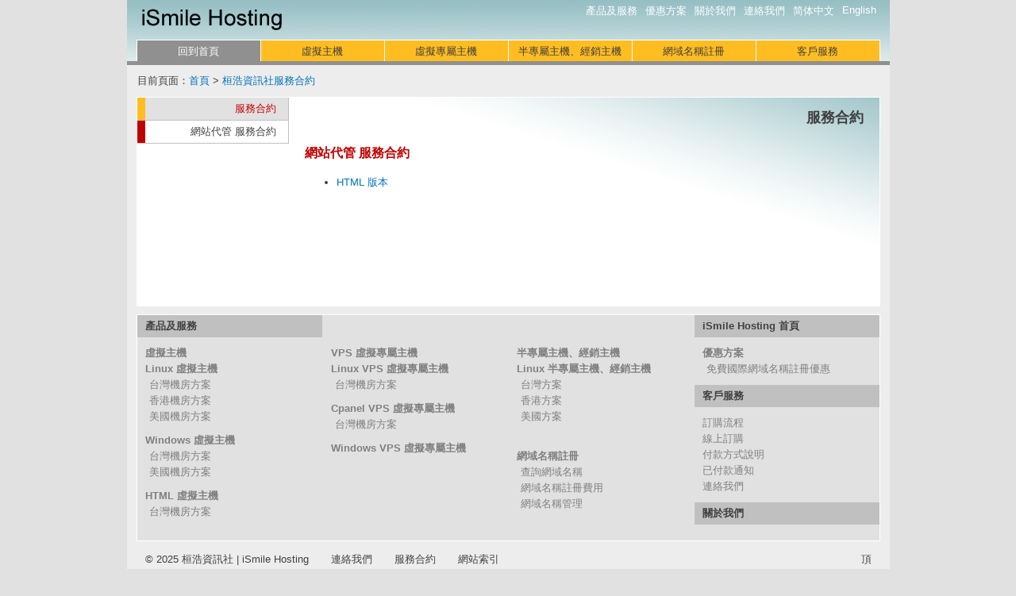

--- FILE ---
content_type: text/html; charset=UTF-8
request_url: https://www.ismile.com.tw/agreements/
body_size: 3252
content:

<!DOCTYPE html PUBLIC "-//W3C//DTD XHTML 1.0 Transitional//EN" 
		"http://www.w3.org/TR/xhtml1/DTD/xhtml1-transitional.dtd">
<html xmlns="http://www.w3.org/1999/xhtml">

<head>

<title>桓浩資訊社服務合約 - iSmile Hosting 網站代管服務</title>

<meta http-equiv="Content-Type" content="text/html; charset=utf-8"/>
<meta http-equiv="Content-Language" content="zh-TW"/>
<meta http-equiv="Imagetoolbar" content="No"/>
<meta name="Description" content="桓浩資訊社 iSmile Hosting 虛擬主機、VPS 虛擬專屬主機、半專屬主機、經銷主機等網站代管服務的服務合約。"/>
<meta name="Keywords" content="桓浩資訊社, 桓浩, iSmile, iSmile Hosting, 虛擬主機, VPS, 虛擬專屬主機, 半專屬主機, 經銷主機, 網站代管, 服務合約, 使用合約"/>
<meta name="Author" content="Huan Hao Studio, Taiwan"/>
<meta name="Copyright" content="Copyright 2011"/>
<meta name="Robots" content="index,follow"/>
<meta name="Robots" content="noodp,noydir"/>

<link rel="shortcut icon" type="image/x-icon" href="/favicon.ico"/>

<link rel="stylesheet" type="text/css" media="all" href="/misc/css/general-layout.css"/>
<link rel="stylesheet" type="text/css" media="all" href="/misc/css/general-style.css"/>
<link rel="stylesheet" type="text/css" media="all" href="/misc/css/page-layout.css"/>
<link rel="stylesheet" type="text/css" media="all" href="/misc/css/page-style.css"/>
<link rel="stylesheet" type="text/css" media="all" href="/misc/css/page-sitemap_compact.css"/>
<link rel="stylesheet" type="text/css" media="all" href="/misc/css/clearfix.css"/>
<link rel="stylesheet" type="text/css" media="print" href="/misc/css/print-style.css"/>

<!--[if IE 6]>
<style type="text/css">

.carousel .panel .details_wrapper .details .detail_1 {
    background:         url('/images/slider/fp-linux-cpanel3bg.gif') top right no-repeat;
}

.carousel .panel .details_wrapper .details .detail_2 {
    background:         url('/images/slider/fp-windows-plesk3bg.gif') top right no-repeat;
}

.carousel .panel .details_wrapper .details .detail_3 {
    background:         url('/images/slider/fp-linux-vps3bg.gif') top right no-repeat;
}

.carousel .panel .details_wrapper .details .detail_4 {
    background:         url('/images/slider/fp-linux-reseller3bg.gif') top right no-repeat;
}
</style>
<![endif]-->

<link rel="alternate" type="application/rss+xml" href="http://member.ismile.net/support/rss/index.php?_m=news&amp;_a=view&amp;group=default"/>

<script type="application/ld+json">
{
	"@context": "http://schema.org",
	"@type": "Organization",
	"name": "iSmile Hosting",
	"url": "http://www.ismile.com.tw",
	"logo": "http://www.ismile.com.tw/images/logos/logo.gif"
}
</script>

<script type="text/javascript" src="/misc/js/general-func.js"></script>
<script type="text/javascript" src="/misc/js/tw_cn.js"></script>


<script type="text/javascript">
window.onload=function() {
    translateInitilization();
	startList();
}
</script>

<script type="text/javascript">
  var _gaq = _gaq || [];
  _gaq.push(['_setAccount', 'UA-130121-1']);
  _gaq.push(['_trackPageview']);
  (function() {
    var ga = document.createElement('script'); ga.type = 'text/javascript'; ga.async = true;
    ga.src = ('https:' == document.location.protocol ? 'https://ssl' : 'http://www') + '.google-analytics.com/ga.js';
    var s = document.getElementsByTagName('script')[0]; s.parentNode.insertBefore(ga, s);
  })();
</script>

</head>

<body>


<!-- Header-Top -->
<div id="header-container">
	<div id="header-top">

		<h1><a href="/">iSmile Hosting 網站代管服務</a></h1>
		<img class="logo" src="/images/logos/logo.gif" width="190" height="50" alt="iSmile Hosting"/>

		<ul>
			<li><a href="/products/">產品及服務</a></li>
			<li><a href="/promotions/">優惠方案</a></li>
			<li><a href="/ismile/">關於我們</a></li>
			<li><a href="/support/contact/">連絡我們</a></li>
			<li><a id="translateLink">简体中文</a></li>
			<li><a href="http://www.ismilehosting.com/">English</a></li>
		</ul>

	</div>
</div>
<!-- Header-Top - FIN -->


<!-- Header-Menu -->
<div id="header">

	<ul id="nav">
	<li class="selected"><a href="/">回到首頁</a>
		<ul>
		<li><a href="/ismile/">關於我們</a></li>
		<li class="special"><a href="/promotions/">優惠方案</a></li>
		<li><a href="/products/">產品及服務</a></li>
        <li class="menulast"><a href="/agreements/">服務合約</a></li>
		</ul></li>

	<li><a href="/products/hosting/">虛擬主機</a>
		<ul>
		<li><a href="/products/linux-hosting/">Linux 虛擬主機</a></li>
		<li><a href="/products/windows-hosting/">Windows 虛擬主機</a></li>
		<li><a href="/products/html-hosting/">HTML 虛擬主機</a></li>
		<li><a href="/products/hosting/addon/">虛擬主機 附加服務</a></li>
		<li><a href="/products/hosting/website-mover/">WebSite Mover 網站轉移</a></li>
		<li class="menulast"><a href="/products/hosting/faq/">虛擬主機 常見問題</a></li>
		</ul></li>

	<li><a href="/products/vps/">虛擬專屬主機</a>
		<ul>
		<li><a href="/products/linux-vps/">Linux VPS 主機</a></li>
		<li><a href="/products/cpanel-vps/">Cpanel VPS 主機</a></li>
		<li><a href="/products/windows-vps/">Windows VPS 主機</a></li>
		<li><a href="/products/vps/addon/">VPS 主機 附加服務</a></li>
		<li class="menulast"><a href="/products/vps/faq/">VPS 主機 常見問題</a></li>
		</ul></li>

	<li><a href="/products/reseller/">半專屬主機、經銷主機</a>
		<ul>
		<li><a href="/products/linux-reseller/">Linux 經銷主機</a></li>
		<li><a href="/products/reseller/addon/">經銷主機 附加服務</a></li>
		<li class="menulast"><a href="/products/reseller/faq/">經銷主機 常見問題</a></li>
		</ul></li>

	<li><a href="/products/domain/">網域名稱註冊</a>
		<ul>
		<li class="menulast"><a href="/products/domain/faq/">網域名稱 常見問題</a></li>
		</ul></li>

	<li class="last"><a href="/support/">客戶服務</a>
		<ul>
		<li><a href="/support/news/">最新消息</a></li>
		<li><a href="/support/order-flow/">訂購流程</a></li>
		<li><a href="/support/order/">線上訂購</a></li>
		<li><a href="/support/payment-methods/">付款方式說明</a></li>
		<li><a href="/support/payment-report/">已付款通知</a></li>
		<li><a href="/support/manuals/">使用手冊</a></li>
		<li><a href="/support/faq/">FAQ 常見問題</a></li>
		<li class="menulast"><a href="/support/contact/">連絡我們</a></li>
		</ul></li>
	</ul>

</div>
<!-- Header-Menu - FIN -->

<!-- Page-Outer -->
<div id="page-outer" class="clearfix">


<div class="page-path clearfix">

<p class="left">
目前頁面：<a href="/">首頁</a>
 &gt; <a href="/agreements/">桓浩資訊社服務合約</a>
</p>

<!-- AddThis Button BEGIN -->
<!-- Go to www.addthis.com/dashboard to customize your tools -->
<script type="text/javascript" src="//s7.addthis.com/js/300/addthis_widget.js#pubid=ra-4efbe3690141d213" async="async"></script>

<!-- Go to www.addthis.com/dashboard to customize your tools -->
<div class="addthis_sharing_toolbox"></div>
<!-- AddThis Button END -->

</div>

<div class="page-path printonly">頁面網址：<a href="http://www.ismile.com.tw/agreements/">http://www.ismile.com.tw/agreements/</a></div>


<!-- Page Content(pagetop) -->
<div id="page" class="clearfix">

<div id="page_left">
<ul>
<li class="selected"><a href="/agreements/">服務合約</a></li>
<li><a href="/agreements/hosting/">網站代管 服務合約</a></li>
</ul>
</div>

<div id="page_title"><h3>服務合約</h3></div>


<div id="page_main">

<h4><a href="/agreements/hosting/">網站代管 服務合約</a></h4>
<ul>
    <li><a href="/agreements/hosting/" title="網站代管 服務合約">HTML 版本</a></li>
</ul>

<br/>
<br/>
<br/>
<br/>
<br/>
<br/>
<br/>
<br/>

</div>

</div>
<!-- Page Content(pagebottom) - FIN -->

<!-- Sitemap -->
<div class="sitemap clearfix">

    <div class="left clearfix">
        <h4><a href="/products/">產品及服務</a></h4>
        <ul class="clearfix">
        <li><a href="/products/hosting/">虛擬主機</a>
            <ul>
            <li><a href="/products/linux-hosting/">Linux 虛擬主機</a>
                <ul>
                <li><a href="/products/linux-hosting/tw/">台灣機房方案</a></li>
                <li><a href="/products/linux-hosting/hk/">香港機房方案</a></li>
                <li><a href="/products/linux-hosting/us/">美國機房方案</a></li>
                </ul></li>
            <li><a href="/products/windows-hosting/">Windows 虛擬主機</a>
                <ul>
                <li><a href="/products/windows-hosting/tw/">台灣機房方案</a></li>
                <li><a href="/products/windows-hosting/us/">美國機房方案</a></li>
                </ul></li>
            <li><a href="/products/html-hosting/">HTML 虛擬主機</a>
                <ul>
                <li><a href="/products/html-hosting/tw/">台灣機房方案</a></li>
                </ul></li>
            </ul></li>

        <li><a href="/products/vps/">VPS 虛擬專屬主機</a>
            <ul>
            <li><a href="/products/linux-vps/">Linux VPS 虛擬專屬主機</a>
                <ul>
                <li><a href="/products/linux-vps/tw/">台灣機房方案</a></li>
                </ul></li>
            <li><a href="/products/cpanel-vps/">Cpanel VPS 虛擬專屬主機</a>
                <ul>
                <li><a href="/products/cpanel-vps/tw/">台灣機房方案</a></li>
                </ul></li>
            <li><a href="/products/windows-vps/">Windows VPS 虛擬專屬主機</a></li>
            </ul></li>

        <li class="col3"><a href="/products/reseller/">半專屬主機、經銷主機</a>
            <ul>
            <li><a href="/products/linux-reseller/">Linux 半專屬主機、經銷主機</a>
                <ul>
                <li><a href="/products/linux-reseller/tw/">台灣方案</a></li>
                <li><a href="/products/linux-reseller/hk/">香港方案</a></li>
                <li><a href="/products/linux-reseller/us/">美國方案</a></li>
                </ul></li>
            </ul></li>

        <li class="last col3"><a href="/products/domain/">網域名稱註冊</a>
            <ul class="nobold dopad">
            <li><a href="http://directdn.com/domain-registration/" target="_blank">查詢網域名稱</a></li>
            <li><a href="http://directdn.com/pricing.aspx#fragment-2" target="_blank">網域名稱註冊費用</a></li>
            <li><a href="http://directdn.com/my-account/login.aspx" target="_blank">網域名稱管理</a></li>
            </ul></li>
        </ul>
    </div>

    <div class="right clearfix">
		<div class="right1 clearfix">
			<h4><a href="https://www.ismile.com.tw/">iSmile Hosting 首頁</a></h4>
			<ul class="clearfix">
			<li><a href="/promotions/">優惠方案</a>
				<ul class="nobold dopad">
				<li><a href="/promotions/free-domain/">免費國際網域名稱註冊優惠</a></li>
				</ul></li>
			</ul>
		</div>

		<div class="right1 clearfix">
			<h4><a href="/support/">客戶服務</a></h4>
			<ul class="nobold clearfix">
			<li><a href="/support/order-flow/">訂購流程</a></li>
			<li><a href="/support/order/">線上訂購</a></li>
			<li><a href="/support/payment-methods/">付款方式說明</a></li>
			<li><a href="/support/payment-report/">已付款通知</a></li>
			<li><a href="/support/contact/">連絡我們</a></li>
			</ul>
		</div>

		<div class="right1 last clearfix">
			<h4 class="last"><a href="/ismile/">關於我們</a></h4>
		</div>
    </div>

</div>
<!-- Sitemap - FIN -->


<!-- Footer-Menu -->
<div id="footer">

	<ul>
		<li class="first">&copy;&nbsp;2025&nbsp;桓浩資訊社&nbsp;|&nbsp;iSmile Hosting&nbsp;</li>
		<li>&nbsp;<a href="/support/contact/">連絡我們</a>&nbsp;</li>
		<li>&nbsp;<a href="/agreements/">服務合約</a>&nbsp;</li>
		<li class="last">&nbsp;<a href="/sitemap/">網站索引</a>&nbsp;</li>
		<!--<li><a href="http://validator.w3.org/check?uri=referer" target="_blank">HTML</a></li>-->
	</ul>

	<p>&nbsp;<a href="#">頂</a></p>

</div>
<!-- Footer-Menu - FIN -->


</div>
<!-- Page-Outer - FIN -->


<div id="footnote" class="clearfix">
	<p class="left">2025-11-19 15:07:53</p>
	<p class="right"><a href="http://www.whois365.com/" target="_blank">WHOIS</a>&nbsp;|&nbsp;<a href="http://www.ipteller.com/" target="_blank">IPTeller</a></p>
</div>


</body>

</html>


--- FILE ---
content_type: text/css
request_url: https://www.ismile.com.tw/misc/css/general-layout.css
body_size: 1245
content:
/* Layouts for all pages */


/* Header Containers */

div#header-container,
div#header,
div#page-outer,
div#footnote {
	clear:				both;
	margin:				0px auto 0px auto;
	padding:			0px;
	width:				961px;
	background-color:	#8fbbc0;
}


/* Header top */

div#header-top {
	margin:				0px auto 0px auto;
	padding:			0px 12px 0px 12px;
	width:				937px;
	height:				50px;
	background:   		url('/images/pics/bg-header-top.gif') no-repeat left top;
}

div#header-top h1 a {
	float:        		left;
	margin:       		0px;
	padding:      		0px;
	width:        		190px;
	height:       		50px;
	background:   		url('/images/logos/logo.gif') no-repeat left top;
	overflow:     		hidden;
	text-indent:  		-1000px;
}

div#header-top img.logo {
    display:            none;
}

div#header-top ul {
	float:				right;
	margin:				0px;
	padding:			0px;
	border:				none;
	list-style-type:	none;
}

div#header-top ul li {
	float:				left;
	margin:				5px;
	padding:			0px;
}

div#header-top ul li a:link,
div#header-top ul li a:active,
div#header-top ul li a:visited {
	color:				#ffffff;
	text-decoration:	none;
}

div#header-top ul li a:hover {
	text-decoration:	underline;
}


/* Header Menu */

div#header {
	height:				27px;
	border-bottom:		5px solid #909090;
	background:   		#8fbbc0 url('/images/pics/bg-header.gif') no-repeat left top;
}

/* Header Menu - First Level */

div#header ul {
	margin:				0px auto 0px auto;
	padding:			0px;
	width:				935px;
	height:				26px;
	border-width:		1px 1px 0px 1px;
	border-style:		solid;
	border-color:		#ffffff;
	list-style-type:	none;
}

div#header ul li {
	float:				left;
	position:			relative;
	margin:				0px;
	padding:			0px;
	border-right:		1px solid #ffffff;
	background-color:	#ffbd21;
	text-align:			center;
	z-index:			1000;
}

div#header ul li a:link,
div#header ul li a:active,
div#header ul li a:visited {
	display:			block;
	margin:				0px;
	padding:			5px 5px 5px 5px;
	width:				145px;
	height:				16px;
	color:				#404040;
	text-decoration:	none;
}

div#header ul li a:hover {
	/*text-decoration:	underline;*/
	background-color:	#ffcc30;
}

div#header ul li.last,
div#header ul li.lastselected {
	border-right:		0px;
}

div#header ul li.selected a:link,
div#header ul li.selected a:active,
div#header ul li.selected a:visited,
div#header ul li.lastselected a:link,
div#header ul li.lastselected a:active,
div#header ul li.lastselected a:visited {
	color:				#ffffff;
	background-color:	#909090;
}

div#header ul li.selected a:hover,
div#header ul li.lastselected a:hover {
	background-color:	#9f9f9f;
}

div#header ul li.special a:link,
div#header ul li.special a:active,
div#header ul li.special a:visited {
	color:				#ffffff;
	background-color:	#c00000;
}

div#header ul li.special a:hover {
	background-color:	#de1e1e;
}

/* Header Menu - Second Level */

div#header ul li ul {
	display:			none;
	position:			absolute;
	top:				26px;
	left:				-1px;
	margin:				0px;
	padding:			0px;
	width:				157px;
	border:				0px;
	list-style-type:	none;
}

div#header ul li ul li {
	margin:				0px;
	padding:			0px;
	border-width:		1px 1px 0px 1px;
	border-color:		#ffffff;
	border-style:		solid;
	text-align:			left;
}

div#header ul li ul li.menulast {
	border-bottom:		1px solid #ffffff;
}

div#header ul li:hover ul,
div#header ul li.over ul {
	display:			block;
}


/* Page Container */

div#page-outer {
	background-color:	#ededed;
	padding-top:		10px;
}

div.page-path,
div#page,
div.page-content,
div.sitemap,
div#footer {
	clear:				both;
	margin:				10px auto 0px auto;
	padding:			0px;
	width:				935px;
	background-color:	#ffffff;
	border:				1px solid #ffffff;
}

div.page-path {
    margin-top:         0px;
    margin-bottom:      10px;
    background-color:   transparent;
    border-color:       #ededed;
}

div.page-path p {
	float:				left;
}

div.page-path .addthis_sharing_toolbox {
  /*border:       1px solid black;*/
	float:				right;
	width:				190px;
}

div.page-path .addthis_sharing_toolbox a {
	margin-right:		5px;
}

.printonly {
    display:            none;    
}

div#page {
	margin-top:			0px;
	padding-bottom:     10px;
}

div.page-content {
	padding-bottom:		10px;
}


/* Footer - Menu */

div#footer {
	height:				23px;
	background-color:	transparent;
	border-color:		#ededed;
}

div#footer ul {
	float:				left;
	margin:				0px;
	padding:			0px;
	border:				none;
	list-style-type:	none;
	height:				23px;
}

div#footer ul li {
	float:				left;
	height:				20px;
	margin:				0px;
	padding:			3px 10px 0px 10px;
	border-right:		0px solid #c3c3c3;
}

div#footer ul li.last {
	border-right:		0px;
}

div#footer ul li a:link,
div#footer ul li a:active,
div#footer ul li a:visited,
div#footer a:link,
div#footer a:active,
div#footer a:visited {
	color:				#404040;
	text-decoration:	none;
}

div#footer ul li a:hover,
div#footer a:hover {
	text-decoration:	underline;
}

div#footer p {
	float:				right;
	height:				20px;
	margin:				0px;
	padding:			3px 10px 0px 10px;
	border-left:		0px solid #c3c3c3;
}


/* Footnote */

div#footnote {
	margin-top:			10px;
	background-color:	transparent;
}

div#footnote p.left {
	float:				left;
	color:				#ededed;
}

div#footnote p.right {
	float:				right;
}

div#footnote p.right a:link,
div#footnote p.right a:active,
div#footnote p.right a:visited {
	color:				#404040;
	text-decoration:	none;
}

div#footnote p.right a:hover {
	text-decoration:	underline;
}


--- FILE ---
content_type: text/css
request_url: https://www.ismile.com.tw/misc/css/general-style.css
body_size: 479
content:
/* Styles for all pages */


/* General Settings */

body {
	margin:				0px;
	padding:			0px;
	background-color:	#e1e1e1;
	color:				#404040;
	font-family:		"arial","sans-serif";
	font-size:			small;
}

img {
	margin:				0px;
	padding:			0px;
	border:				0px;
}

hr {
	clear:				both;
	margin:				0px 0px 10px 0px;
	padding:			0px;
	height:				1px;
	border:				0px;
	border-top:			1px solid #c3c3c3;
}

h1,h2,h3,h4,h5,h6 {
	margin:				0px;
	padding:			0px;
}

h1 {
	font-size:			xx-large;
}

h2 {
	font-size:			x-large;
}

h3 {
	font-size:			large;
}

h4 {
	font-size:			medium;
}

h5 {
	font-size:			small;
}

h6 {
	font-size:			x-small;
}

p {
	margin:				0px;
	padding:			0px;
}

ul {

}

ul li {

}


/* Red */

span.red {
	color:				#ff0000;
}


/* Regular Links */

a:link, 
a:visited, 
a:active {
	color:				#0072BC;
	text-decoration:	none;
}

a:hover {
	color:				#0072BC;
	text-decoration:	underline;
}


/* Special Links */

a.special:link,
a.special:visited,
a.special:active {
	color:				#ff0000;
	text-decoration:	none;
}

a.special:hover {
	color:				#ff0000;
	text-decoration:	underline;
}


/* Order Links */

a.order:link, 
a.order:visited, 
a.order:active {
	color:				#ff0000;
	text-decoration:	none;
}

a.order:hover {
	text-decoration:	underline;
}


/* H4 Links */

h4 a:link,
h4 a:visited,
h4 a:active {
	color:				#c00000;
	text-decoration:	none;
}

h4 a:hover {
	text-decoration:	underline;
}


--- FILE ---
content_type: text/css
request_url: https://www.ismile.com.tw/misc/css/page-layout.css
body_size: 1334
content:
/* Layouts of internal pages */


/* Main Page - News */

div.page-content h4 {
	float:				left;
	display:			inline;
	margin:				10px 10px 10px 10px;
	padding-bottom:		3px;
	border-bottom:		1px dotted #c0c0c0;
	color:				#c00000;
}

div.page-content p {
	clear:				left;
	line-height:		20px;
	margin:				0px 10px 0px 10px;
	padding:			0px 0px 0px 0px;
}


/* Main Page - Newsletter */

div#newsletter {
	float:				right;
	margin:				0px 0px 0px 10px;
	padding:			10px 10px 10px 10px;
	width:				291px;
	border-left:		1px solid #e1e1e1;
	border-bottom:		1px solid #e1e1e1;
	background-color:	#f2f2f2;
}

div#newsletter h4 {
    float:              none;
	display:			block;
	margin:		        0px 0px 10px 0px;
	padding:		    0px 0px 3px 0px;
	border-bottom:		1px dotted #c0c0c0;
	color:				#c00000;
}

div#newsletter form {
	margin:				0px;
	padding:			0px;
}

div#newsletter form input {
	background-color:	#ffffff;
	font-size:			small;
	border:				1px solid #404040;
}


/* Main Page - Social */

div.social {
	clear:				both;
	margin:				0px 0px 10px 0px;
	padding:			5px 10px 5px 10px;
	width:				271px;
	border-left:		0px solid #e1e1e1;
	border-bottom:		0px solid #e1e1e1;
	background-color:	#e1e1e1;
}

div.social .addthis_sharing_toolbox {
  /*border:       1px solid black;*/
}

div.social .addthis_sharing_toolbox a {
	/*float:				left;*/
	margin-right:		10px;
}


/* Internal Page Menu */

div#page_left {
	float:				left;
	margin:				0px;
	padding:			0px;
	width:				191px;
}

div#page_left ul {
	margin:				0px;
	padding:			0px;
	width:				191px;
	list-style-type:	none;
	border:				0px solid #e1e1e1;
}

div#page_left ul li {
	float:				left;
	margin:				0px;
	padding:			0px;
	width:				190px;
	background-color:	#ffffff;
	color:				#404040;
	text-align:			right;
	border-top:			0px solid #c00000;
	border-right:		1px solid #c0c0c0;
	border-bottom:		1px solid #c0c0c0;
	border-left:		0px solid #c00000;
}

div#page_left ul img {
	float:				left;
}

div#page_left ul li a:link, 
div#page_left ul li a:visited,
div#page_left ul li a:active,
div#page_left span.nolink {
	display:			block;
	padding:			5px 15px 5px 10px;
	background-color:	transparent;
	width:				155px;
	color:				#404040;
	text-decoration:	none;
	border-left:		10px solid #c00000;
}

div#page_left span.nolink {
	color:				#c0c0c0;
}

div#page_left ul li a:hover {
	background-color:	#e1e1e1;
	color:				#c00000;
	text-decoration:	none;
	border-color:		#ffcc30;
}

div#page_left ul li.selected {
	background-color:	#e1e1e1;
}

div#page_left ul li.selected a:link,
div#page_left ul li.selected a:visited,
div#page_left ul li.selected a:active {
	color:				#c00000;
	border-color:		#ffbd21;
}

div#page_left ul li.selected a:hover {
	border-color:		#ffcc30;
}

div#page_left ul li.current a:link,
div#page_left ul li.current a:visited,
div#page_left ul li.current a:active {
	border-color:		#ffbd21;
	color:				#404040;
	font-weight:		bold;
}

div#page_left ul li.current a:hover {
	border-color:		#ffcc30;
}

div#page_left ul li.current ul,
div#page_left ul li.selected ul {
	float:				right;
	width:				190px;
	margin:				0px;
	padding:			0px;
	border:				0px solid green;
}


div#page_left ul li.selected ul li,
div#page_left ul li.current ul li {
	border:				0px;
	border-top:			1px solid #c0c0c0;
	border-right:		0px solid #c00000;
}

div#page_left ul li.selected ul li a:link,
div#page_left ul li.selected ul li a:visited,
div#page_left ul li.selected ul li a:active,
div#page_left ul li.current ul li a:link,
div#page_left ul li.current ul li a:visited,
div#page_left ul li.current ul li a:active {
	border-color:		#ffbd21;
	color:				#404040;
	text-align:			right;
	font-weight:		normal;
}

div#page_left ul li.selected ul li a:hover,
div#page_left ul li.current ul li a:hover {
	border-color:		#ffcc30;
}

div#page_left ul li.selected ul li span.nolink,
div#page_left ul li.current ul li span.nolink {
	border-color:		#ffbd21;
}

div#page_left ul li.current ul li.selected a:link,
div#page_left ul li.current ul li.selected a:visited,
div#page_left ul li.current ul li.selected a:active,
div#page_left ul li.current ul li.selected a:hover {
	color:				#c00000;
}


/* Internal Page Content - Full Width */

div#page_title_full {
	margin:				0px;
	padding:			10px 20px 0px 0px;
	width:				915px;
	height:				40px;
	background:			#ffffff url('/images/pics/bg-title.gif') top right no-repeat;
}

div#page_main_full {
	margin:				0px;
	padding:			10px 20px 10px 20px;
	width:				895px;
	background:			#ffffff url('/images/pics/bg-main.gif') top right no-repeat;
}


/* Internal Page Content - With Menu */

div#page_title {
	float:				right;
	margin:				0px;
	padding:			10px 20px 0px 0px;
	width:				724px;
	height:				40px;
	background:			#ffffff url('/images/pics/bg-title.gif') top right no-repeat;
}

div#page_main,
div.page_main_text {
	float:				right;
	margin:				0px;
	padding:			10px 20px 0px 20px;
	width:				704px;
}

div#page_main {
	background:			#ffffff url('/images/pics/bg-main.gif') top right no-repeat;
}

div.page_main_text {

}

/* Internal Page Content - Intro Image */

div.page_main_intro_banner {
	float:				right;
	margin:				0px;
	padding:			0px 294px 0px 0px;
	width:				450px;
	height:				206px;
	border-top:			0px solid black;
	border-bottom:		0px solid black;
}

div.products {
	padding:			0px 0px 0px 0px;
	width:				744px;
	background:			#ffffff url('/images/pics/bg-main.gif') top right no-repeat;
}

div.free_domain {
	background:			#ffffff url('/images/pics/intro_free-domain.gif') top right no-repeat;
}

div.hosting {
	background:			#ffffff url('/images/pics/intro_hosting.gif') top right no-repeat;
}

div.hosting_linux {
	background:			#ffffff url('/images/pics/intro_linux-hosting.gif') top right no-repeat;
}

div.hosting_windows {
	background:			#ffffff url('/images/pics/intro_windows-hosting.gif') top right no-repeat;
}

div.hosting_html {
	background:			#ffffff url('/images/pics/intro_linux-hosting.gif') top right no-repeat;
}

div.vps {
	background:			#ffffff url('/images/pics/intro_vps.gif') top right no-repeat;
}

div.vps_linux {
	background:			#ffffff url('/images/pics/intro_linux-vps.gif') top right no-repeat;
}

div.vps_cpanel {
	background:			#ffffff url('/images/pics/intro_cpanel-vps.gif') top right no-repeat;
}

div.vps_windows {
	background:			#ffffff url('/images/pics/intro_windows-vps.gif') top right no-repeat;
}

div.vps_windows {
	background:			#ffffff url('/images/pics/intro_windows-vps.gif') top right no-repeat;
}

div.reseller {
	background:			#ffffff url('/images/pics/intro_hosting.gif') top right no-repeat;
}

div.reseller_linux {
	background:			#ffffff url('/images/pics/intro_linux-reseller.gif') top right no-repeat;
}

div.reseller_windows {
	background:			#ffffff url('/images/pics/intro_windows-hosting.gif') top right no-repeat;
}

div.domain {
	background:			#ffffff url('/images/pics/intro_domain.gif') top right no-repeat;
}

div.page_main_intro_banner p {
	position:			relative;
	top:				80px;
	left:				50px;
	margin:				0px;
	padding:			0px;
	font-size:			large;
}

div.page_main_intro_banner p.red {
	margin-top:			10px;
	color:				#c00000;
}

/* Internal Page Content - Image */

div.page_main_banner {
	float:				right;
	margin:				0px;
	padding:			0px;
	width:				744px;
	text-align:			center;
}

div.page_main_banner img {
	vertical-align:		bottom;
}


--- FILE ---
content_type: text/css
request_url: https://www.ismile.com.tw/misc/css/page-style.css
body_size: 1106
content:
/* Internal Page Style */


/* Page Content - Main Title */

div#page_title_full h3,
div#page_title h3 {
	margin:				0px;
	padding:			0px;
	text-align:			right;
	line-height:		30px;
}

div#page_title h3.center {
	text-align:			center;
}

div#page_title h3 img {
	margin:				0px 10px 0px 0px;
	padding:			0px 0px 0px 0px;
	width:				30px;
	height:				30px;
	border:				0px;
	vertical-align:		middle;
}


/* Page Content */

div#page_main_full h4,
div#page_main h4,
div.page_main_text h4 {
	clear:				both;
	margin:				0px 0px 10px 0px;
	padding:			0px 0px 0px 0px;
	border-bottom:		0px solid #e1e1e1;
	color:				#c00000;
}

div#page_main_full h4.underline,
div#page_main h4.underline,
div.page_main_text h4.underline {
	border-bottom:		1px solid #e1e1e1;
}

div#page_main_full h4.title,
div#page_main h4.title,
div.page_main_text h4.title {
	padding-left:		25px;
	background:			url('/images/icons/yellowarrow.gif') top left no-repeat;
}

div#page_main_full p,
div#page_main p,
div.page_main_text p {
	margin:				0px 0px 10px 0px;
	padding:			0px;
	line-height:		25px;
}

div#page_main_full p.list,
div#page_main p.list,
div.page_main_text p.list {
	clear:				both;
	text-align:			right;
}

div#page_main_full p.demo,
div#page_main p.demo,
div.page_main_text p.demo {
	clear:				both;
	margin:				0px 0px 10px 0px;
	text-align:			left;
}

div#page_main_full p.errcode {
    font-size:          medium;
}

div#page_main_full ul li,
div#page_main ul li,
div#page_main ol li,
div.page_main_text ul li {
	line-height:		25px;
}

div#page_main img.email {
	vertical-align:		middle;
}


/* Two Columns */

div.twocols {
    clear:              left;
	float:				left;
	width:				291px;
	margin:				0px 0px 10px 0px;
	padding:			10px 30px 10px 30px;
	border-right:		1px solid #e1e1e1;
}

div.twocols-last {
    clear:              right;
	border:				0px;
}

div.twocols img {
	float:				right;
}


/* Round-Corner Box */

div.t-plan {background: url(/images/corners/dot.gif) 0 0 repeat-x; width: 228px; margin: 0px 10px 10px 0px; float: left;}
div.t-plan img { float: right; }
div.t-plan ul { margin: 0px; padding: 0px; list-style: none; border: 0px solid red; }
div.t-plan ul li { text-align: left; }
div.t-plan ul li.old { text-decoration:	line-through; }
div.t-plan ul li.new {
	color:				#ff0000;
	font-weight:		bold;
}

div.t-plan-last {
	margin-right:		0px;
}

div.t {background: url(/images/corners/dot.gif) 0 0 repeat-x; width: 450px; margin-bottom: 10px;}

div.b {background: url(/images/corners/dot.gif)	0 100% repeat-x;}
div.l {background: url(/images/corners/dot.gif)	0 0 repeat-y;}
div.r {background: url(/images/corners/dot.gif)	100% 0 repeat-y;}
div.bl {background: url(/images/corners/bl.gif)	0 100% no-repeat;}
div.br {background: url(/images/corners/br.gif)	100% 100% no-repeat;}
div.tl {background: url(/images/corners/tl.gif)	0 0 no-repeat;}
div.tr {background: url(/images/corners/tr.gif) 100% 0 no-repeat; padding: 10px; text-align: left;}


/* Feature List */

ul.featurelist {
	float:				left;
	margin:				0px 0px 10px 0px;
	padding:			0px 0px 0px 0px;
	width:				351px;
	list-style:			none;
	border-right:		1px solid #c0c0c0;
}

ul.featurelist-last {
	width:				352px;
	border-right:		0px;
}

ul.featurelist li {
	padding-left:		20px;
}

ul.featurelist-compact {
	list-style:			none;
}


/* Image Box with Description Under Image */

div#page_main p.imgbox {
	float:				right;
	margin:				5px 0px 20px 20px;
	padding:			3px 3px 3px 3px;
	border:				1px solid #c0c0c0;
}

div#page_main p.imgbox1 {
	float:				left;
	margin:				20px;
	padding:			3px 3px 3px 3px;
	border:				1px solid #c0c0c0;
}

div#page_main p.imgbox span.desc,
div#page_main p.imgbox1 span.desc {
	display:			block;
	margin:				3px 0px 0px 0px;
	padding:			1px 1px 1px 1px;
	border:				0px solid #c0c0c0;
	background-color:	#c0c0c0;
	color:				#ffffff;
	text-align:			center;
}


/* Notice Block */

.notice_block {
	clear:				both;
	margin:				0px 0px 0px 0px;
	padding:			5px 5px 5px 0px;
	border-top:			1px solid #e1e1e1;
}

.notice_block img {
	margin:				0px 5px 0px 0px;
	padding:			0px 0px 0px 0px;
	border:				0px;
	width:				15px;
	height:				15px;
	vertical-align:		middle;
}

.notice_block ol li {
	line-height:		25px;
}


--- FILE ---
content_type: text/css
request_url: https://www.ismile.com.tw/misc/css/page-sitemap_compact.css
body_size: 624
content:
/* Sitemap */

div.sitemap {
	clear:				both;
	margin:				10px auto 0px auto;
	padding:			0px 0px 10px 0px;
	width:				935px;
    background-color:   #e1e1e1;
	border:				1px solid #ffffff;

	/*border-color:       red;*/
}

div.sitemap h4 {
    float:              left;
    margin:				0px 0px 10px 0px;
    padding:            5px 10px 5px 10px;
    width:              213px;
    font-size:          small;
    background-color:   #c0c0c0;
    border-right:       1px solid #e1e1e1;
}

div.sitemap h4 a:link,
div.sitemap h4 a:active,
div.sitemap h4 a:visited {
    color:              #404040;
}

div.sitemap h4.last {
    margin-top:         10px;
}

div.sitemap a:link,
div.sitemap a:active,
div.sitemap a:visited {
    color:              #808080;
}

div.sitemap div.left {
    float:              left;
    margin:             0px;
    padding:            0px;
    width:              702px;

	/*background-color:	red;*/
}

div.sitemap div.right {
	clear:				right;
    float:              right;
    margin:             0px;
    padding:            0px;
    width:              233px;

	/*background-color:	orange;*/
}

div.sitemap ul {
    clear:              left;
    margin:             0px;
    padding:            0px;
    width:              702px;
    list-style:         none;

	/*background-color:	yellow;*/
}

div.sitemap ul li {
    float:              left;
    margin:             0px 0px 0px 0px;
    padding:            0px 0px 0px 10px;
    width:              223px;
    line-height:        20px;
    font-size:          small;
    font-weight:        bold;
    border-right:       1px solid #e1e1e1;
    line-height:		20px !important;

	/*background-color:	green;*/
}

div.sitemap ul li ul {
    margin:             0px 0px 10px 0px;
    padding:            0px;
    width:              223px;

	/*background-color:	blue;*/
}

div.sitemap ul li ul li {
    float:              none;
    margin:             0px;
    padding:            0px;
    width:              223px;
    border:             0px;

	/*background-color:	indigo;*/
}

div.sitemap ul li ul li ul {
    width:              223px;

	/*background-color:	purple;*/
}

div.sitemap ul li ul li ul li {
    padding-left:       5px;
    width:              218px;

    font-weight:        normal;
    border:             0px;

	/*background-color:	pink;*/
}

div.sitemap ul li.last {
    margin-top:         20px;
}

div.sitemap ul li.col3 {

}

div.sitemap div.left ul li ul.dopad li {
    padding-left:       5px;
    width:              218px;
}

div.sitemap div.right div.right1 {








}

div.sitemap div.right div.last {

}

div.sitemap div.right h4 {
    border-right:       0px;
}

div.sitemap div.right ul {
    width:              233px;
}

div.sitemap div.right ul li {
    border-right:       0px;
}

div.sitemap div.right ul li ul.dopad {
    width:              223px;
}

div.sitemap div.right ul li ul.dopad li {
    width:              218px;
    padding-left:       5px;
}

div.sitemap ul.nobold li {
    font-weight:        normal;
}


--- FILE ---
content_type: text/css
request_url: https://www.ismile.com.tw/misc/css/clearfix.css
body_size: 174
content:
.clearfix:after {    content: ".";    display: block;    height: 0;    clear: both;    visibility: hidden;}.clearfix {display: inline-block;}/* Hides from IE-mac \*/* html .clearfix {height: 1%;}.clearfix {display: block;}/* End hide from IE-mac */

--- FILE ---
content_type: text/css
request_url: https://www.ismile.com.tw/misc/css/print-style.css
body_size: 683
content:
/* Print Style */

body {
    background-color:	#ffffff;
}

div#header-container {
    width:              770px;
}

div#header-top {
    width:              746px;
}

div#header-top h1,
div#header-top ul {
    display:            none;
}

div#header-top img.logo {
    display:            block;
    margin:             0px auto 0px auto;
}

div#header {
    display:            none;
}

div#page-outer {
    width:              770px;
}

.carousel {
    width:              744px;
    height:             464px;
}

.carousel .panel {
    width:              744px;
}

.carousel .panel .details_wrapper {
    width:              744px;
}

.carousel .panel .details_wrapper .details {
    width:              744px;
}

.carousel .panel .details_wrapper .details .detail {
    width:              744px;
}

.carousel .panel .details_wrapper .details .detail .info {
    width:              744px;
}

.carousel .panel .paging {
    width:              744px;
}

.carousel .backgrounds .item {
    width:              744px;
    height:             140px;
}

.carousel .backgrounds .item ul {
    width:              744px;
    height:             140px;
}

.carousel .backgrounds .item ul li {
    width:              227px;
    height:             120px;
}

.carousel .backgrounds .item ul li.last {
    width:              228px;
}

div.page-content {
    width:              744px;
}

div#newsletter {
    display:            none;
}

div.sitemap {
    display:            none;
}

div#page_main_full div.sitemap {
    display:            block;
}

div.sitemap {
	width:				722px;
}

div.sitemap h4 {
	width:				702px;
}

div.sitemap div.left {
	width:				722px;
}

div.sitemap div.right {
	width:				722px;
}

div.sitemap ul {
	width:				722px;
}

div.sitemap ul li {
	width:				230px;
}

div.sitemap ul li ul {
	width:				230px;
}

div.sitemap ul li ul li {
	width:				230px;
}

div.sitemap ul li ul li ul {
    width:              230px;
}

div.sitemap ul li ul li ul li {
    width:              225px;
}

div.sitemap div.left ul li ul.dopad li {
    width:              225px;
}

div.sitemap div.right div.right1 {
	width:				240px;
}

div.sitemap div.right h4 {
	width:				220px;
}

div.sitemap div.right ul {
	width:				240px;
}

div.sitemap div.right ul li ul.dopad {
	width:				230px;
}

div.sitemap div.right ul li ul.dopad li {
    width:              225px;
}

div#footer {
    width:              744px;
}

div#footer ul {
    width:              100%;
}

div#footer ul li {
    display:            none;
}

div#footer ul li.first {
    display:            block;
    float:              none;
    text-align:         center;
}

div#footer p {
    display:            none;
}

div#footnote {
    display:            none;
}

div#page,
div.page-path {
    width:              744px;
}

div.page-path {
    display:            block;
}

div.page-path .addthis_sharing_toolbox {
	display:			none;
}

div#page_left {
    display:            none;
}

div#page_title,
div.page_main_intro_banner,
div#page_main,
div.page_main_banner,
div.page_main_text {
    clear:              both;
    float:              none;
    margin-right:       auto;
    margin-left:        auto;
}

div#page_title {
    border-bottom:      0px solid #404040;
}

div#page_title_full {
    width:              724px;
    border-bottom:      0px solid #404040;
}

div#page_main_full {
	padding-right:		10px;
	padding-left:		10px;
    width:              724px;
}


--- FILE ---
content_type: text/javascript
request_url: https://www.ismile.com.tw/misc/js/general-func.js
body_size: 260
content:

/* Drop Down Menu */

startList = function()
{
	if (document.all && document.getElementById)
	{
		navRoot = document.getElementById("nav");

		for (i=0; i<navRoot.childNodes.length; i++)
		{
			node = navRoot.childNodes[i];

			if (node.nodeName=="LI")
			{
				node.onmouseover=function()
				{
					this.className+=" over";
				}

				node.onmouseout=function()
				{
					this.className=this.className.replace(" over", "");
				}
			}
		}
	}
}
